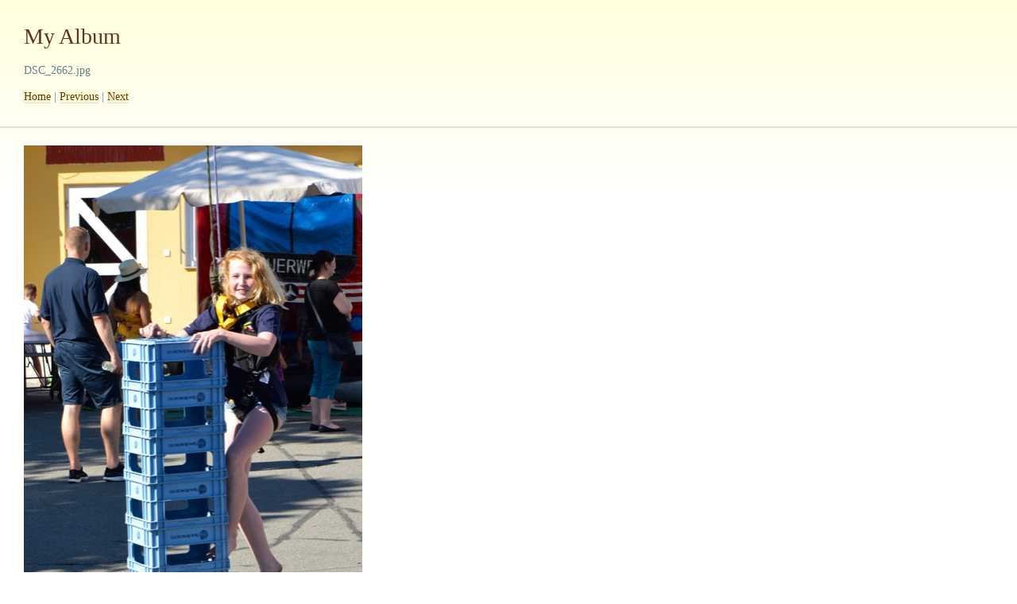

--- FILE ---
content_type: text/html
request_url: http://schimmelbuehler.de/page3/styled/photos-4/files/page32-1055-full.html
body_size: 1272
content:

<!DOCTYPE html PUBLIC "-//W3C//DTD XHTML 1.0 Strict//EN" "http://www.w3.org/TR/xhtml1/DTD/xhtml1-strict.dtd">
<html xmlns="http://www.w3.org/1999/xhtml">

	<head>
		<meta http-equiv="content-type" content="text/html; charset=utf-8" />
		<meta name="generator" content="RapidWeaver" />
		<link rel="stylesheet" type="text/css" href="../../../../rw_common/themes/notes/styles.css" /><link rel="stylesheet" type="text/css" href="../../../../rw_common/themes/notes/colourtag.css" /><link rel="stylesheet" type="text/css" href="../../../../rw_common/themes/notes/css/sidebar/sidebar.css" /><link rel="stylesheet" type="text/css" href="../../../../rw_common/themes/notes/css/font_family/serif.css" /><script type="text/javascript" src="../../../../rw_common/themes/notes/javascript.js"></script>
		<title>My Album</title>
	</head>

	<body class="photo-background">
	
		<div class="photo-navigation">
			<p class="photo-title">My Album</p>
			<p class="photo-caption">DSC_2662.jpg</p>
			<p class="photo-links"><a href="../index.html">Home</a> | <a href="page32-1054-full.html">Previous</a> | <a href="page32-1056-full.html">Next</a></p>
		</div>
		
		<img class="photo-frame" src="page32-1055-full.jpg" alt="DSC_2662.jpg" width="426" height="640"/>
			
		
			
	</body>

</html>

--- FILE ---
content_type: text/css
request_url: http://schimmelbuehler.de/rw_common/themes/notes/colourtag.css
body_size: 1666
content:
/* @group Main body text */

body,
form label {
	color: #637F87;
}

/* @end */

/* @group Page Headers & Nav */
#sidebarContainer .sideHeader,
h1,h2,
.blog-archive-month,
.album-title,
.photo-title,
.movie-page-title,
.movie-description,
form,
#navcontainer a,
#navcontainer a:visited,
h1.blog-entry-title a, 
h1.blog-entry-title a:visited {
	color: #643420;
}

/* @end */

/* @group Light Headers */

#pageHeader h2,
h3, h4,
blockquote, .standout {
	color: #AC9075;
}

/* @end */

/* @group Nav Container & Header */


h1#site-title,
#navcontainer #current,
#navcontainer a:hover {
	color: #F88C15;
}

#navcontainer ul ul a:hover,
#navcontainer ul ul #current {
	background-color: #F88C15;
}

/* @end */

/* @group Breadcrumb & Downloads */
#sidebarContainer #sidebar ul.blog-tag-cloud li a,
#breadcrumbcontainer,
#breadcrumbcontainer a,
.filesharing-item-title a:link,
.blog-entry-category a:link, 
.blog-entry-category a:visited,
p.blog-entry-tags a,
p.blog-entry-tags a:visited,
.blog-entry-comments a.blog-comment-link,
.blog-entry-comments a.blog-comment-link:visited,
.blog-entry-comments a.blog-trackback-link,
.blog-entry-comments a.blog-trackback-link:visited
 {
	color: #AC9078;
}

/* @end */

/* @group Links */

a:link {
	color: #643420;
	background-color: #FEFED1;
	border-color: #E5DCD8;
}

a:visited {
	color: #A7A19E;
	background-color: #FEFED1;
	border-color: #E5DCD8;
}

a:hover {
	background-color: transparent;
}
/* @end */

/* @group Footer */

#footer,
#footer a:link, #footer a:visited {
	color: #AEB6B8;
}

/* @end */

/* @group Sidebar */

#sidebarContainer {
	color: #AC9077;
}

#sidebarContainer #sidebar a{
	color: #637F87;
}

/* @end */

--- FILE ---
content_type: text/css
request_url: http://schimmelbuehler.de/rw_common/themes/notes/css/sidebar/sidebar.css
body_size: 752
content:
#container {
	width: 789px;
}

#sidebarContainer {
	background: url(../../images/sidebar_bg.png) repeat-y left top;
	width: 185px;
	float: right;
	margin-top: 125px;
}

#sidebarContainer #sidebar {
	font-size: 1.3em;
	width: 160px;
	background: url(../../images/sidebar_bottom_135x130.png) no-repeat left bottom;
	padding: 0 10px 180px 15px;
}

#sidebarContainer #sidebar a{
	background: none;
	border: none;
	text-decoration: underline;
}

#sidebarContainer #sidebar a:hover{
	text-decoration: none;
}

#sidebarContainer .sideHeader {
	font-size: 1.6em;
	background: url(../../images/sidebar_top_135x70.png) no-repeat left top;
	width: 154px;
	padding: 50px 15px 10px 15px;
	display: block;
}

#footer {
	width: 594px;
	padding-right: 195px;
}







